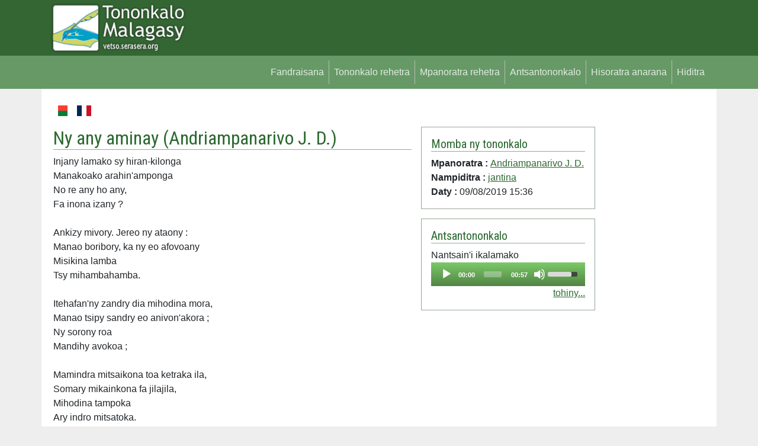

--- FILE ---
content_type: text/html; charset=UTF-8
request_url: https://vetso.serasera.org/tononkalo/andriampanarivo-j.-d/ny-any-aminay
body_size: 4602
content:
<!doctype html>
<html lang="en">

<head>
    <meta charset="utf-8">
    <meta name="viewport" content="width=device-width, initial-scale=1">
    <link rel="apple-touch-icon" sizes="180x180" href="/apple-touch-icon.png">
    <link rel="icon" type="image/png" sizes="32x32" href="/favicon-32x32.png">
    <link rel="icon" type="image/png" sizes="16x16" href="/favicon-16x16.png">
    <link rel="manifest" href="/site.webmanifest">
    <link rel="mask-icon" href="/safari-pinned-tab.svg" color="#5bbad5">
    <meta name="msapplication-TileColor" content="#da532c">
    <meta name="theme-color" content="#ffffff">
    <meta property="og:type" content="website">
    <meta property="og:title" content="Ny any aminay - Andriampanarivo J. D. - Tononkalo Malagasy">
    <meta property="og:image"
        content="https://vetso.serasera.org/tononkalo/andriampanarivo-j.-d/ny-any-aminay/sary">
    <meta property="og:description"
        content="Tononkalo sy poeta an'arivony. Mpanoratra malagasy vao misondrotra na nanana ny lazany. Tehirizo ato koa ny tononkalonao na ny tononkalo tianao.">
    <meta property="og:url" content="https://vetso.serasera.org/tononkalo/andriampanarivo-j.-d/ny-any-aminay">
    <title>
        Ny any aminay - Andriampanarivo J. D. - Tononkalo Malagasy
    </title>
    <link rel="stylesheet" href="https://cdn.jsdelivr.net/npm/bootstrap-icons@1.9.1/font/bootstrap-icons.css">

    <link href="https://cdn.jsdelivr.net/npm/bootstrap@5.2.1/dist/css/bootstrap.min.css" rel="stylesheet"
        integrity="sha384-iYQeCzEYFbKjA/T2uDLTpkwGzCiq6soy8tYaI1GyVh/UjpbCx/TYkiZhlZB6+fzT" crossorigin="anonymous">
    <link href="/css/styles.css?202201280949" rel="stylesheet">


    <link rel="stylesheet" type="text/css"
    href="https://cdn.jsdelivr.net/npm/mediaelement@4.2.16/build/mediaelementplayer.min.css">
<link rel="stylesheet" type="text/css" href="/css/mymejs.css">
<style>
    div#permalink {
        position: relative;
        display: inline-block;
    }

    div#permalink .tooltiptext {
        visibility: hidden;
        width: 170px;
        background-color: #555;
        color: #fff;
        text-align: center;
        border-radius: 6px;
        padding: 8px 6px;
        position: absolute;
        z-index: 1;
        bottom: 150%;
        left: 50%;
        margin-left: -86px;
        opacity: 0;
        transition: opacity 0.3s;
        white-space: nowrap;
    }

    div#permalink .tooltiptext::after {
        content: "";
        position: absolute;
        top: 100%;
        left: 50%;
        margin-left: -5px;
        border-width: 5px;
        border-style: solid;
        border-color: #555 transparent transparent transparent;
    }

    div#permalink:hover .tooltiptext {
        visibility: visible;
        opacity: 1;
    }
</style>
    <link rel="stylesheet" href="https://cdn.jsdelivr.net/npm/bootstrap-print-css/css/bootstrap-print.min.css"
        media="print">
    <link rel="stylesheet" href="/css/print.css?1671925410" media="print">
</head>

<body>


    <div id="header">

        <div class="container">

            <div class="row">
                <div class="col-md-3">
                    <a href="https://vetso.serasera.org/"><img id="logo" src="https://vetso.serasera.org/img/logo.jpg"
                            class="img-fluid"></a>
                </div>
                <div class="col-md-9" id="topub">
                    <div>




                    </div>
                </div>
            </div>
        </div>
    </div>

    <nav class="navbar navbar-expand-sm" id="mainmenu">
        <div class="container">
            <button class="navbar-toggler ms-auto" type="button" data-bs-toggle="collapse"
                data-bs-target="#navbarContent" aria-controls="navbarContent" aria-expanded="false"
                aria-label="Toggle navigation">
                <span class="navbar-toggler-icon"></span>
            </button>

            <div class="collapse navbar-collapse" id="navbarContent">
                <ul class="navbar-nav ms-auto mb-2 mb-sm-0">
                    <li class="nav-item">
                        <a class="nav-link" aria-current="page" href="/">
                            Fandraisana                        </a>
                    </li>
                    <li class="nav-item">
                        <a class="nav-link" aria-current="page" href="/vetso">
                            Tononkalo rehetra                        </a>
                    </li>
                    <li class="nav-item">
                        <a class="nav-link" aria-current="page" href="/mpanoratra">
                            Mpanoratra rehetra                        </a>
                    </li>
                    <li class="nav-item">
                        <a class="nav-link" aria-current="page" href="/audio">
                            Antsantononkalo                        </a>
                    </li>
                                                                <li class="nav-item">
                            <a class="nav-link" aria-current="page" href="https://login.serasera.org/member/signup">
                                Hisoratra anarana                            </a>
                        </li>
                        <li class="nav-item border-0">
                            <a class="nav-link" aria-current="page" href="/login">
                                Hiditra                            </a>
                        </li>
                                    </ul>

            </div>

        </div>
    </nav>
    <div class="container pt-3 bg-white" id="page">
        <div class=" p-2">
            <div class="row  g-2">
                <div class="col-md-10" id="main">
                    <div class="d-flex flex-row">

                        <a href="/mg/tononkalo/andriampanarivo-j.-d/ny-any-aminay" class="nav-link me-3">
                            <svg xmlns="http://www.w3.org/2000/svg" id="flag-icons-mg" width="24" viewBox="0 0 640 480">
                                <g fill-rule="evenodd" stroke-width="1pt">
                                    <path fill="#fc3d32" d="M213.3 0H640v240H213.3z"></path>
                                    <path fill="#007e3a" d="M213.3 240H640v240H213.3z"></path>
                                    <path fill="#fff" d="M0 0h213.3v480H0z"></path>
                                </g>
                            </svg>
                        </a>

                        <a href="/fr/tononkalo/andriampanarivo-j.-d/ny-any-aminay" class="nav-link me-3">
                            <svg xmlns="http://www.w3.org/2000/svg" id="flag-icons-fr" width="24" viewBox="0 0 640 480">
                                <g fill-rule="evenodd" stroke-width="1pt">
                                    <path fill="#fff" d="M0 0h640v480H0z" />
                                    <path fill="#002654" d="M0 0h213.3v480H0z" />
                                    <path fill="#ce1126" d="M426.7 0H640v480H426.7z" />
                                </g>
                            </svg>
                        </a>
                                            </div>

                    
                    
                    
                    
                    
<div class="row g-3 py-3">
    <div class="col-md-8">


        <h2 class="border-bottom">
            Ny any aminay (<a href="https://vetso.serasera.org/mpanoratra/andriampanarivo-j.-d" class="text-decoration-none">Andriampanarivo J. D.</a>)        </h2>

                <div class="text-end">
            
        </div>
                <div class="no-print border p-3 mb-3 d-md-none" id="box-hira-audio">
                                                <div>
                        Nantsain'i ikalamako                    </div>
                    <div>
                        <audio src='https://vetso.serasera.org/tononkalo/henoy/1405.mp3' class='media'
                            type="audio/mp3" controls="controls" preload="auto"> </audio>
                    </div>
                    <div class="text-end">
                        <a href="https://vetso.serasera.org/tononkalo/andriampanarivo-j.-d/ny-any-aminay/audio">tohiny...</a>                    </div>

                
                    </div>
                <div class="print my-3 fst-italic">
            (Nalaina tao amin'ny vetso.serasera.org)
        </div>
                    Injany lamako sy hiran-kilonga<br />
Manakoako arahin'amponga<br />
No re any ho any,<br />
Fa inona izany ?<br />
<br />
Ankizy mivory. Jereo ny ataony :<br />
Manao boribory, ka ny eo afovoany<br />
Misikina lamba<br />
Tsy mihambahamba.<br />
<br />
Itehafan'ny zandry dia mihodina mora,<br />
Manao tsipy sandry eo anivon'akora ;<br />
Ny sorony roa<br />
Mandihy avokoa ;<br />
<br />
Mamindra mitsaikona toa ketraka ila,<br />
Somary mikainkona fa jilajila,<br />
Mihodina tampoka <br />
Ary indro mitsatoka.<br />
Mitehin-kiho, midola ny loha...<br />
Mba dinidiniho, mbola tsara tokoa !<br />
<br />
 <br />
Fampitaha, laharana faha 24, 1965                <br />--------<br />
        <div class="mw-100 d-flex align-items-center">
            <div>
                Rohy:
            </div>
            <div class="flex-grow-1">
                <input type="text" class="border-0 w-100" value="https://vetso.serasera.org/tononkalo/andriampanarivo-j.-d/ny-any-aminay"
                    id="copylink">
            </div>
            <div id="permalink">
                <button onclick="copylink()" onmouseout="outFunc()" class="btn btn-light">
                    <span class="tooltiptext" id="copylinktt">
                        Adikao                    </span>
                    <i class="bi-files"></i></button>
            </div>
        </div>

                                <div class="my-2"><b>
                    Sokajy :
                </b>
                                                        <a href="https://vetso.serasera.org/tononkalo?tags=ankizy">ankizy</a>                                                         -                     <a href="https://vetso.serasera.org/tononkalo?tags=dihy">dihy</a>                                                         -                     <a href="https://vetso.serasera.org/tononkalo?tags=lalao">Lalao</a>                                                </div>
                <div class="border p-2 fs-5">
            <i class="bi-eye-fill text-success"></i>
            1157            <a href="https://vetso.serasera.org/tononkalo/andriampanarivo-j.-d/ny-any-aminay/ankafizo"><i
                    class="bi-heart-fill ms-3 text-secondary"></i></a>            1        </div>

                    <div class="border p-2 mt-3">
                <b>Mpakafy: </b>
                                                        <a href="https://vetso.serasera.org/tononkalo?username=jantina">jantina</a>                
            </div>
        
        <div class="no-print">
            
            <h5 class="mt-3">
                Hametraka hevitra            </h5>
                            <a href="https://vetso.serasera.org/login?redirect=%2Ftononkalo%2Fandriampanarivo-j.-d%2Fny-any-aminay" class="btn btn-primary">Midira aloha</a>                    </div>
    </div>
    <div class="col-md-4">
        <div class="border p-3 mb-3">
            <h5 class="border-bottom">
                Momba ny tononkalo            </h5>


            <b>
                Mpanoratra&nbsp;:            </b>
            <a href="https://vetso.serasera.org/mpanoratra/andriampanarivo-j.-d">Andriampanarivo J. D.</a><br />

            <b>
                Nampiditra&nbsp;:            </b>
                            <a href="https://vetso.serasera.org/tononkalo?username=jantina">jantina</a>                        <br />

            <b>
                Daty&nbsp;:            </b>
            09/08/2019 15:36 <br />
            


        </div>

                <div class="border p-3 mb-3 d-none d-md-block" id="box-hira-audio">
            <h5 class="border-bottom">
                Antsantononkalo            </h5>
                                                <div>
                        Nantsain'i ikalamako                    </div>
                    <div>
                        <audio src='https://vetso.serasera.org/tononkalo/henoy/1405.mp3?type=.mp3' class='media'
                            type="audio/mp3" controls="controls" preload="auto"> </audio>
                    </div>
                    <div class="text-end">
                        <a href="https://vetso.serasera.org/tononkalo/andriampanarivo-j.-d/ny-any-aminay/audio">tohiny...</a>                    </div>

                
                    </div>
        
        
    </div>



</div>

                                    </div>
                <div class="col-md-2" id="sidebar">
                                        
                    <script async
                        src="https://pagead2.googlesyndication.com/pagead/js/adsbygoogle.js?client=ca-pub-2975745699979667"
                        crossorigin="anonymous"></script>
                    <!-- vetso -->
                    <ins class="adsbygoogle"
                        style="display:block"
                        data-ad-client="ca-pub-2975745699979667"
                        data-ad-slot="8460741469"
                        data-ad-format="auto"
                        data-full-width-responsive="true"></ins>
                    <script>
                        (adsbygoogle = window.adsbygoogle || []).push({});
                    </script>

                </div>
            </div>
            <div class="row">
                <div class="col">

                </div>
            </div>
        </div>

        <div class="pt-3 mt-4 text-muted border-top text-center small">
            &copy; <a href="https://hery.serasera.org" target="_blank">Eugene Heriniaina</a> - serasera.org 1999 -
            2026 - page load 0.0123
        </div>
    </div>






    <script src="https://cdn.jsdelivr.net/npm/jquery@3.6.0/dist/jquery.min.js"
        integrity="sha256-/xUj+3OJU5yExlq6GSYGSHk7tPXikynS7ogEvDej/m4=" crossorigin="anonymous"></script>
    <script src="https://cdn.jsdelivr.net/npm/bootstrap@5.2.1/dist/js/bootstrap.bundle.min.js"
        integrity="sha384-u1OknCvxWvY5kfmNBILK2hRnQC3Pr17a+RTT6rIHI7NnikvbZlHgTPOOmMi466C8" crossorigin="anonymous">
        </script>
        
<script>
    function copylink() {
        var copyText = document.getElementById("copylink");


        copyText.select();
        copyText.setSelectionRange(0, 99999);
        navigator.clipboard.writeText(copyText.value);
        var tooltip = document.getElementById("copylinktt");
        tooltip.innerHTML = "Voadika";
    }

    function outFunc() {
        var tooltip = document.getElementById("copylinktt");
        tooltip.innerHTML = "Adikao";
    }
</script>
<script src="https://cdn.jsdelivr.net/npm/mediaelement@4.2.16/build/mediaelement-and-player.min.js"></script>
<!-- Add any other renderers you need; see Use Renderers for more information -->

<script>
    $('video, audio').mediaelementplayer({
        // Do not forget to put a final slash (/)
        pluginPath: 'https://cdn.jsdelivr.net/npm/mediaelement@4.2.16/build/',
        // this will allow the CDN to use Flash without restrictions
        // (by default, this is set as `sameDomain`)
        shimScriptAccess: 'always',
        audioWidth: '100%'
        // more configuration
    });
</script>
    <!-- Google tag (gtag.js) -->
    <script async src="https://www.googletagmanager.com/gtag/js?id=G-BTCW95TTR6"></script>
    <script>
        window.dataLayer = window.dataLayer || [];
        function gtag() { dataLayer.push(arguments); }
        gtag('js', new Date());

        gtag('config', 'G-BTCW95TTR6');
    </script>

</body>

</html>

--- FILE ---
content_type: text/html; charset=utf-8
request_url: https://www.google.com/recaptcha/api2/aframe
body_size: 269
content:
<!DOCTYPE HTML><html><head><meta http-equiv="content-type" content="text/html; charset=UTF-8"></head><body><script nonce="ZK67eYkIFv4jY81-92R3ng">/** Anti-fraud and anti-abuse applications only. See google.com/recaptcha */ try{var clients={'sodar':'https://pagead2.googlesyndication.com/pagead/sodar?'};window.addEventListener("message",function(a){try{if(a.source===window.parent){var b=JSON.parse(a.data);var c=clients[b['id']];if(c){var d=document.createElement('img');d.src=c+b['params']+'&rc='+(localStorage.getItem("rc::a")?sessionStorage.getItem("rc::b"):"");window.document.body.appendChild(d);sessionStorage.setItem("rc::e",parseInt(sessionStorage.getItem("rc::e")||0)+1);localStorage.setItem("rc::h",'1769571452322');}}}catch(b){}});window.parent.postMessage("_grecaptcha_ready", "*");}catch(b){}</script></body></html>